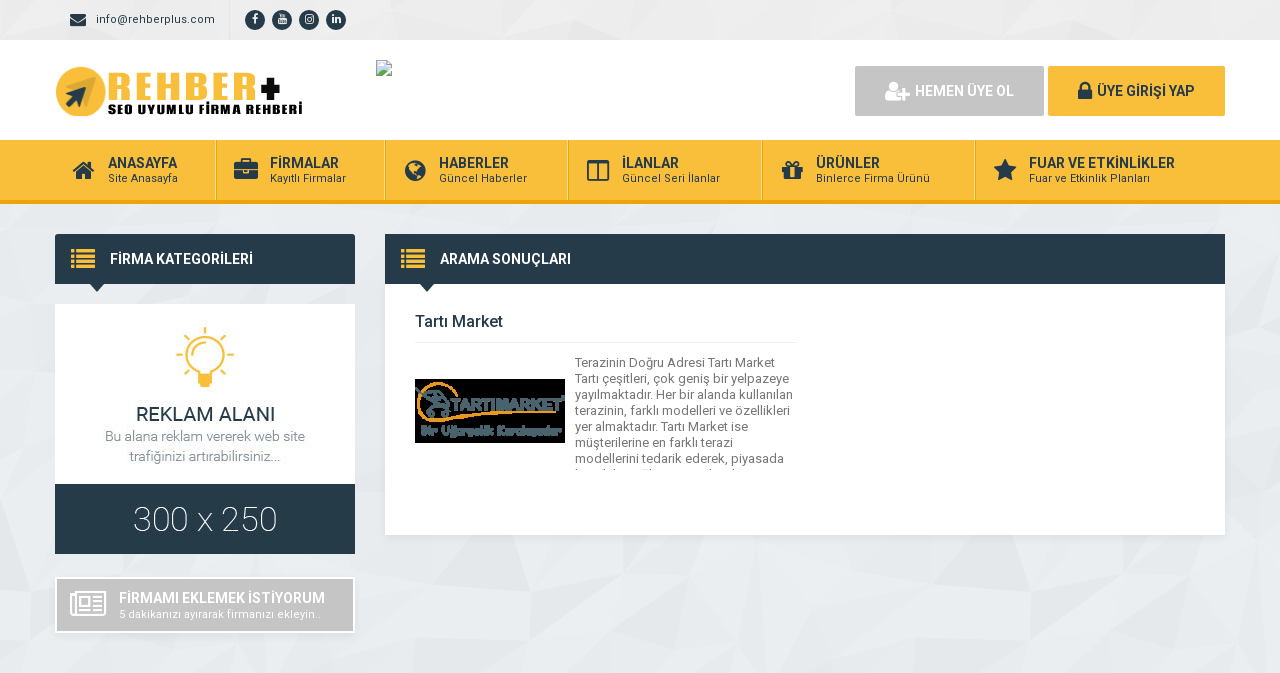

--- FILE ---
content_type: text/html; charset=UTF-8
request_url: https://rehberplus.com/tag/termal-yazici/
body_size: 5301
content:
<!DOCTYPE html> <html lang="tr"> <head> <title> termal yazıcı - Rehber Plus</title> <link rel="profile" href="//gmpg.org/xfn/11"> <link rel="pingback" href="https://rehberplus.com/xmlrpc.php"> <meta charset="UTF-8"> <meta name="viewport" content="width=device-width, initial-scale=1, maximum-scale=1, user-scalable=no"> <link rel="canonical" href="https://rehberplus.com/tarti-market/"/> <meta name="description" content="Terazinin Doğru Adresi Tartı Market Tartı çeşitleri, çok geniş bir yelpazeye yayılmaktadır. Her bir alanda kullanılan terazinin, farklı modelleri ve özellikleri yer almaktadır. Tartı Market ise müşterilerine en farklı terazi modellerini tedarik ederek, piyasada büyük bir rağbet görmektedir. Her ge..."/> <meta property="og:locale" content="tr_TR"/> <meta property="og:type" content="website"/> <meta property="og:url" content="https://rehberplus.com/"/> <meta property="og:site_name" content="Rehber Plus"/> <meta property="og:title" content="Tartı Market"/> <meta property="og:description" content="Terazinin Doğru Adresi Tartı Market Tartı çeşitleri, çok geniş bir yelpazeye yayılmaktadır. Her bir alanda kullanılan terazinin, farklı modelleri ve özellikleri yer almaktadır. Tartı Market ise müşterilerine en farklı terazi modellerini tedarik ederek, piyasada büyük bir rağbet görmektedir. Her ge..."/> <meta name="twitter:card" content="summary_large_image"/> <meta name="twitter:title" content="Tartı Market"/> <meta name="twitter:description" content="Terazinin Doğru Adresi Tartı Market Tartı çeşitleri, çok geniş bir yelpazeye yayılmaktadır. Her bir alanda kullanılan terazinin, farklı modelleri ve özellikleri yer almaktadır. Tartı Market ise müşterilerine en farklı terazi modellerini tedarik ederek, piyasada büyük bir rağbet görmektedir. Her ge..."/> <meta name="twitter:image" content="https://rehberplus.com/wp-content/uploads/2022/07/tarti-market.jpg"/> <meta name='robots' content='max-image-preview:large'/> <link rel='dns-prefetch' href='//fonts.googleapis.com'/> <style id='wp-img-auto-sizes-contain-inline-css' type='text/css'> img:is([sizes=auto i],[sizes^="auto," i]){contain-intrinsic-size:3000px 1500px} /*# sourceURL=wp-img-auto-sizes-contain-inline-css */ </style> <style id='wp-block-library-inline-css' type='text/css'> :root{--wp-block-synced-color:#7a00df;--wp-block-synced-color--rgb:122,0,223;--wp-bound-block-color:var(--wp-block-synced-color);--wp-editor-canvas-background:#ddd;--wp-admin-theme-color:#007cba;--wp-admin-theme-color--rgb:0,124,186;--wp-admin-theme-color-darker-10:#006ba1;--wp-admin-theme-color-darker-10--rgb:0,107,160.5;--wp-admin-theme-color-darker-20:#005a87;--wp-admin-theme-color-darker-20--rgb:0,90,135;--wp-admin-border-width-focus:2px}@media (min-resolution:192dpi){:root{--wp-admin-border-width-focus:1.5px}}.wp-element-button{cursor:pointer}:root .has-very-light-gray-background-color{background-color:#eee}:root .has-very-dark-gray-background-color{background-color:#313131}:root .has-very-light-gray-color{color:#eee}:root .has-very-dark-gray-color{color:#313131}:root .has-vivid-green-cyan-to-vivid-cyan-blue-gradient-background{background:linear-gradient(135deg,#00d084,#0693e3)}:root .has-purple-crush-gradient-background{background:linear-gradient(135deg,#34e2e4,#4721fb 50%,#ab1dfe)}:root .has-hazy-dawn-gradient-background{background:linear-gradient(135deg,#faaca8,#dad0ec)}:root .has-subdued-olive-gradient-background{background:linear-gradient(135deg,#fafae1,#67a671)}:root .has-atomic-cream-gradient-background{background:linear-gradient(135deg,#fdd79a,#004a59)}:root .has-nightshade-gradient-background{background:linear-gradient(135deg,#330968,#31cdcf)}:root .has-midnight-gradient-background{background:linear-gradient(135deg,#020381,#2874fc)}:root{--wp--preset--font-size--normal:16px;--wp--preset--font-size--huge:42px}.has-regular-font-size{font-size:1em}.has-larger-font-size{font-size:2.625em}.has-normal-font-size{font-size:var(--wp--preset--font-size--normal)}.has-huge-font-size{font-size:var(--wp--preset--font-size--huge)}.has-text-align-center{text-align:center}.has-text-align-left{text-align:left}.has-text-align-right{text-align:right}.has-fit-text{white-space:nowrap!important}#end-resizable-editor-section{display:none}.aligncenter{clear:both}.items-justified-left{justify-content:flex-start}.items-justified-center{justify-content:center}.items-justified-right{justify-content:flex-end}.items-justified-space-between{justify-content:space-between}.screen-reader-text{border:0;clip-path:inset(50%);height:1px;margin:-1px;overflow:hidden;padding:0;position:absolute;width:1px;word-wrap:normal!important}.screen-reader-text:focus{background-color:#ddd;clip-path:none;color:#444;display:block;font-size:1em;height:auto;left:5px;line-height:normal;padding:15px 23px 14px;text-decoration:none;top:5px;width:auto;z-index:100000}html :where(.has-border-color){border-style:solid}html :where([style*=border-top-color]){border-top-style:solid}html :where([style*=border-right-color]){border-right-style:solid}html :where([style*=border-bottom-color]){border-bottom-style:solid}html :where([style*=border-left-color]){border-left-style:solid}html :where([style*=border-width]){border-style:solid}html :where([style*=border-top-width]){border-top-style:solid}html :where([style*=border-right-width]){border-right-style:solid}html :where([style*=border-bottom-width]){border-bottom-style:solid}html :where([style*=border-left-width]){border-left-style:solid}html :where(img[class*=wp-image-]){height:auto;max-width:100%}:where(figure){margin:0 0 1em}html :where(.is-position-sticky){--wp-admin--admin-bar--position-offset:var(--wp-admin--admin-bar--height,0px)}@media screen and (max-width:600px){html :where(.is-position-sticky){--wp-admin--admin-bar--position-offset:0px}}  /*# sourceURL=wp-block-library-inline-css */ </style><style id='global-styles-inline-css' type='text/css'>
:root{--wp--preset--aspect-ratio--square: 1;--wp--preset--aspect-ratio--4-3: 4/3;--wp--preset--aspect-ratio--3-4: 3/4;--wp--preset--aspect-ratio--3-2: 3/2;--wp--preset--aspect-ratio--2-3: 2/3;--wp--preset--aspect-ratio--16-9: 16/9;--wp--preset--aspect-ratio--9-16: 9/16;--wp--preset--color--black: #000000;--wp--preset--color--cyan-bluish-gray: #abb8c3;--wp--preset--color--white: #ffffff;--wp--preset--color--pale-pink: #f78da7;--wp--preset--color--vivid-red: #cf2e2e;--wp--preset--color--luminous-vivid-orange: #ff6900;--wp--preset--color--luminous-vivid-amber: #fcb900;--wp--preset--color--light-green-cyan: #7bdcb5;--wp--preset--color--vivid-green-cyan: #00d084;--wp--preset--color--pale-cyan-blue: #8ed1fc;--wp--preset--color--vivid-cyan-blue: #0693e3;--wp--preset--color--vivid-purple: #9b51e0;--wp--preset--gradient--vivid-cyan-blue-to-vivid-purple: linear-gradient(135deg,rgb(6,147,227) 0%,rgb(155,81,224) 100%);--wp--preset--gradient--light-green-cyan-to-vivid-green-cyan: linear-gradient(135deg,rgb(122,220,180) 0%,rgb(0,208,130) 100%);--wp--preset--gradient--luminous-vivid-amber-to-luminous-vivid-orange: linear-gradient(135deg,rgb(252,185,0) 0%,rgb(255,105,0) 100%);--wp--preset--gradient--luminous-vivid-orange-to-vivid-red: linear-gradient(135deg,rgb(255,105,0) 0%,rgb(207,46,46) 100%);--wp--preset--gradient--very-light-gray-to-cyan-bluish-gray: linear-gradient(135deg,rgb(238,238,238) 0%,rgb(169,184,195) 100%);--wp--preset--gradient--cool-to-warm-spectrum: linear-gradient(135deg,rgb(74,234,220) 0%,rgb(151,120,209) 20%,rgb(207,42,186) 40%,rgb(238,44,130) 60%,rgb(251,105,98) 80%,rgb(254,248,76) 100%);--wp--preset--gradient--blush-light-purple: linear-gradient(135deg,rgb(255,206,236) 0%,rgb(152,150,240) 100%);--wp--preset--gradient--blush-bordeaux: linear-gradient(135deg,rgb(254,205,165) 0%,rgb(254,45,45) 50%,rgb(107,0,62) 100%);--wp--preset--gradient--luminous-dusk: linear-gradient(135deg,rgb(255,203,112) 0%,rgb(199,81,192) 50%,rgb(65,88,208) 100%);--wp--preset--gradient--pale-ocean: linear-gradient(135deg,rgb(255,245,203) 0%,rgb(182,227,212) 50%,rgb(51,167,181) 100%);--wp--preset--gradient--electric-grass: linear-gradient(135deg,rgb(202,248,128) 0%,rgb(113,206,126) 100%);--wp--preset--gradient--midnight: linear-gradient(135deg,rgb(2,3,129) 0%,rgb(40,116,252) 100%);--wp--preset--font-size--small: 13px;--wp--preset--font-size--medium: 20px;--wp--preset--font-size--large: 36px;--wp--preset--font-size--x-large: 42px;--wp--preset--spacing--20: 0.44rem;--wp--preset--spacing--30: 0.67rem;--wp--preset--spacing--40: 1rem;--wp--preset--spacing--50: 1.5rem;--wp--preset--spacing--60: 2.25rem;--wp--preset--spacing--70: 3.38rem;--wp--preset--spacing--80: 5.06rem;--wp--preset--shadow--natural: 6px 6px 9px rgba(0, 0, 0, 0.2);--wp--preset--shadow--deep: 12px 12px 50px rgba(0, 0, 0, 0.4);--wp--preset--shadow--sharp: 6px 6px 0px rgba(0, 0, 0, 0.2);--wp--preset--shadow--outlined: 6px 6px 0px -3px rgb(255, 255, 255), 6px 6px rgb(0, 0, 0);--wp--preset--shadow--crisp: 6px 6px 0px rgb(0, 0, 0);}:where(.is-layout-flex){gap: 0.5em;}:where(.is-layout-grid){gap: 0.5em;}body .is-layout-flex{display: flex;}.is-layout-flex{flex-wrap: wrap;align-items: center;}.is-layout-flex > :is(*, div){margin: 0;}body .is-layout-grid{display: grid;}.is-layout-grid > :is(*, div){margin: 0;}:where(.wp-block-columns.is-layout-flex){gap: 2em;}:where(.wp-block-columns.is-layout-grid){gap: 2em;}:where(.wp-block-post-template.is-layout-flex){gap: 1.25em;}:where(.wp-block-post-template.is-layout-grid){gap: 1.25em;}.has-black-color{color: var(--wp--preset--color--black) !important;}.has-cyan-bluish-gray-color{color: var(--wp--preset--color--cyan-bluish-gray) !important;}.has-white-color{color: var(--wp--preset--color--white) !important;}.has-pale-pink-color{color: var(--wp--preset--color--pale-pink) !important;}.has-vivid-red-color{color: var(--wp--preset--color--vivid-red) !important;}.has-luminous-vivid-orange-color{color: var(--wp--preset--color--luminous-vivid-orange) !important;}.has-luminous-vivid-amber-color{color: var(--wp--preset--color--luminous-vivid-amber) !important;}.has-light-green-cyan-color{color: var(--wp--preset--color--light-green-cyan) !important;}.has-vivid-green-cyan-color{color: var(--wp--preset--color--vivid-green-cyan) !important;}.has-pale-cyan-blue-color{color: var(--wp--preset--color--pale-cyan-blue) !important;}.has-vivid-cyan-blue-color{color: var(--wp--preset--color--vivid-cyan-blue) !important;}.has-vivid-purple-color{color: var(--wp--preset--color--vivid-purple) !important;}.has-black-background-color{background-color: var(--wp--preset--color--black) !important;}.has-cyan-bluish-gray-background-color{background-color: var(--wp--preset--color--cyan-bluish-gray) !important;}.has-white-background-color{background-color: var(--wp--preset--color--white) !important;}.has-pale-pink-background-color{background-color: var(--wp--preset--color--pale-pink) !important;}.has-vivid-red-background-color{background-color: var(--wp--preset--color--vivid-red) !important;}.has-luminous-vivid-orange-background-color{background-color: var(--wp--preset--color--luminous-vivid-orange) !important;}.has-luminous-vivid-amber-background-color{background-color: var(--wp--preset--color--luminous-vivid-amber) !important;}.has-light-green-cyan-background-color{background-color: var(--wp--preset--color--light-green-cyan) !important;}.has-vivid-green-cyan-background-color{background-color: var(--wp--preset--color--vivid-green-cyan) !important;}.has-pale-cyan-blue-background-color{background-color: var(--wp--preset--color--pale-cyan-blue) !important;}.has-vivid-cyan-blue-background-color{background-color: var(--wp--preset--color--vivid-cyan-blue) !important;}.has-vivid-purple-background-color{background-color: var(--wp--preset--color--vivid-purple) !important;}.has-black-border-color{border-color: var(--wp--preset--color--black) !important;}.has-cyan-bluish-gray-border-color{border-color: var(--wp--preset--color--cyan-bluish-gray) !important;}.has-white-border-color{border-color: var(--wp--preset--color--white) !important;}.has-pale-pink-border-color{border-color: var(--wp--preset--color--pale-pink) !important;}.has-vivid-red-border-color{border-color: var(--wp--preset--color--vivid-red) !important;}.has-luminous-vivid-orange-border-color{border-color: var(--wp--preset--color--luminous-vivid-orange) !important;}.has-luminous-vivid-amber-border-color{border-color: var(--wp--preset--color--luminous-vivid-amber) !important;}.has-light-green-cyan-border-color{border-color: var(--wp--preset--color--light-green-cyan) !important;}.has-vivid-green-cyan-border-color{border-color: var(--wp--preset--color--vivid-green-cyan) !important;}.has-pale-cyan-blue-border-color{border-color: var(--wp--preset--color--pale-cyan-blue) !important;}.has-vivid-cyan-blue-border-color{border-color: var(--wp--preset--color--vivid-cyan-blue) !important;}.has-vivid-purple-border-color{border-color: var(--wp--preset--color--vivid-purple) !important;}.has-vivid-cyan-blue-to-vivid-purple-gradient-background{background: var(--wp--preset--gradient--vivid-cyan-blue-to-vivid-purple) !important;}.has-light-green-cyan-to-vivid-green-cyan-gradient-background{background: var(--wp--preset--gradient--light-green-cyan-to-vivid-green-cyan) !important;}.has-luminous-vivid-amber-to-luminous-vivid-orange-gradient-background{background: var(--wp--preset--gradient--luminous-vivid-amber-to-luminous-vivid-orange) !important;}.has-luminous-vivid-orange-to-vivid-red-gradient-background{background: var(--wp--preset--gradient--luminous-vivid-orange-to-vivid-red) !important;}.has-very-light-gray-to-cyan-bluish-gray-gradient-background{background: var(--wp--preset--gradient--very-light-gray-to-cyan-bluish-gray) !important;}.has-cool-to-warm-spectrum-gradient-background{background: var(--wp--preset--gradient--cool-to-warm-spectrum) !important;}.has-blush-light-purple-gradient-background{background: var(--wp--preset--gradient--blush-light-purple) !important;}.has-blush-bordeaux-gradient-background{background: var(--wp--preset--gradient--blush-bordeaux) !important;}.has-luminous-dusk-gradient-background{background: var(--wp--preset--gradient--luminous-dusk) !important;}.has-pale-ocean-gradient-background{background: var(--wp--preset--gradient--pale-ocean) !important;}.has-electric-grass-gradient-background{background: var(--wp--preset--gradient--electric-grass) !important;}.has-midnight-gradient-background{background: var(--wp--preset--gradient--midnight) !important;}.has-small-font-size{font-size: var(--wp--preset--font-size--small) !important;}.has-medium-font-size{font-size: var(--wp--preset--font-size--medium) !important;}.has-large-font-size{font-size: var(--wp--preset--font-size--large) !important;}.has-x-large-font-size{font-size: var(--wp--preset--font-size--x-large) !important;}
/*# sourceURL=global-styles-inline-css */
</style>
 <style id='classic-theme-styles-inline-css' type='text/css'> /*! This file is auto-generated */ .wp-block-button__link{color:#fff;background-color:#32373c;border-radius:9999px;box-shadow:none;text-decoration:none;padding:calc(.667em + 2px) calc(1.333em + 2px);font-size:1.125em}.wp-block-file__button{background:#32373c;color:#fff;text-decoration:none} /*# sourceURL=/wp-includes/css/classic-themes.min.css */ </style> <link rel='stylesheet' id='general-css' href='https://rehberplus.com/wp-content/themes/wpfirma/css/general.css' media='all'/> <link rel='stylesheet' id='css-css' href='https://rehberplus.com/wp-content/themes/wpfirma/style.css' media='all'/> <link rel='stylesheet' id='roboto-css' href='https://fonts.googleapis.com/css?family=Roboto%3A300%2C400%2C500%2C700%2C900&#038;subset=latin-ext' media='all'/> <script src="https://rehberplus.com/wp-content/themes/wpfirma/js/jquery-full.js" id="jquery-full-js"></script> <script src="https://rehberplus.com/wp-content/themes/wpfirma/js/scripts.js" id="scripts-js"></script> <link rel="icon" href="https://rehberplus.com/wp-content/uploads/2021/10/cropped-travel-guide-32x32.png" sizes="32x32"/> <link rel="icon" href="https://rehberplus.com/wp-content/uploads/2021/10/cropped-travel-guide-192x192.png" sizes="192x192"/> <link rel="apple-touch-icon" href="https://rehberplus.com/wp-content/uploads/2021/10/cropped-travel-guide-180x180.png"/> <meta name="msapplication-TileImage" content="https://rehberplus.com/wp-content/uploads/2021/10/cropped-travel-guide-270x270.png"/> <script> var ajax_url = 'https://rehberplus.com/callback'; var template_url = 'https://rehberplus.com/wp-content/themes/wpfirma/'; var home_url = 'https://rehberplus.com/'; </script> </head> <body>  <div class="header"> <div class="header-top"> <div class="container"><div class="clear"></div> <ul class="top-left pull-left"> <li><span class="fa fa-envelope"></span> info@rehberplus.com</li> </ul> <ul class="top-left pull-left social"> <li><a href="rehberplus" target="_blank" rel="nofollow"><i class="fa fa-facebook"></i></a></li><li><a href="rehberplus" target="_blank" rel="nofollow"><i class="fa fa-youtube"></i></a></li><li><a href="rehberplus" target="_blank" rel="nofollow"><i class="fa fa-instagram"></i></a></li><li><a href="rehberplus" target="_blank" rel="nofollow"><i class="fa fa-linkedin"></i></a></li> </ul> </div> </div>  <div class="header-middle"> <div class="container"> <div class="clear"></div> <div class="logo"> <a href="https://rehberplus.com"><img src="https://rehberplus.com/wp-content/themes/wpfirma/images/logo.png" width="250" height="50" alt="Rehber Plus"/></a> </div> <div class="firmad ana-logo "><img src="https://img.webme.com/pic/i/isacotur/Reklam_verin_468x60.gif" width="468" height="60"/></div> <div class="header-mobile"> <ul> <li><span data-open=".buttons, .userpanel"><i class="fa fa-user"></i></span></li> <li><span data-open=".main-search"><i class="fa fa-search"></i></span></li> <li><span data-open=".menu"><i class="fa fa-list"></i></span></li> </ul> </div> <div class="buttons mobile-close"> <a href="https://rehberplus.com/uye-ol" class="btn btn-default btn-lg"><span class="fa fa-user-plus"></span> HEMEN ÜYE OL</a> <a href="https://rehberplus.com/giris" class="btn btn-primary btn-lg"><span class="fa fa-lock"></span> ÜYE GİRİŞİ YAP</a> </div> <div class="clear"></div> </div> </div> <div class="header-menu"> <div class="container"> <ul class="menu mobile-close"><li id="nav-menu-item-5" class="main-menu-item menu-item-even menu-item-depth-0 menu-item menu-item-type-custom menu-item-object-custom menu-item-home"><a href="https://rehberplus.com" class="menu-link main-menu-link"><span class="fa fa-home"></span><span class="mn"><strong>ANASAYFA</strong><span>Site Anasayfa</span></span></a></li> <li id="nav-menu-item-6" class="main-menu-item menu-item-even menu-item-depth-0 menu-item menu-item-type-custom menu-item-object-custom"><a href="https://rehberplus.com/firmalar" class="menu-link main-menu-link"><span class="fa fa-briefcase"></span><span class="mn"><strong>FİRMALAR</strong><span>Kayıtlı Firmalar</span></span></a></li> <li id="nav-menu-item-7" class="main-menu-item menu-item-even menu-item-depth-0 menu-item menu-item-type-custom menu-item-object-custom"><a href="https://rehberplus.com/haberler" class="menu-link main-menu-link"><span class="fa fa-globe"></span><span class="mn"><strong>HABERLER</strong><span>Güncel Haberler</span></span></a></li> <li id="nav-menu-item-8" class="main-menu-item menu-item-even menu-item-depth-0 menu-item menu-item-type-custom menu-item-object-custom"><a href="https://rehberplus.com/ilanlar" class="menu-link main-menu-link"><span class="fa fa-columns"></span><span class="mn"><strong>İLANLAR</strong><span>Güncel Seri İlanlar</span></span></a></li> <li id="nav-menu-item-9" class="main-menu-item menu-item-even menu-item-depth-0 menu-item menu-item-type-custom menu-item-object-custom"><a href="https://rehberplus.com/urunler" class="menu-link main-menu-link"><span class="fa fa-gift"></span><span class="mn"><strong>ÜRÜNLER</strong><span>Binlerce Firma Ürünü</span></span></a></li> <li id="nav-menu-item-10" class="main-menu-item menu-item-even menu-item-depth-0 menu-item menu-item-type-custom menu-item-object-custom"><a href="https://rehberplus.com/etkinlikler" class="menu-link main-menu-link"><span class="fa fa-star"></span><span class="mn"><strong>FUAR VE ETKİNLİKLER</strong><span>Fuar ve Etkinlik Planları</span></span></a></li> </ul> </div> </div> </div>   <div class="content">  <div class="container"> <div class="main-blocks mt30 mb20"> <div class="main-left"> <div class="block mb20"> <div class="block-title rounded"> <i class="fa fa-list"></i> <h4>FİRMA KATEGORİLERİ</h4> </div> </div> <div class="firmad ana-solkat mb20"><img src="https://rehberplus.com/wp-content/uploads/2020/07/gXgAvL.jpg" width="300" height="250"/></div> <div class="block mb20"> <a href="https://rehberplus.com/panel/firma-ekle" class="firma-ekle-btn"> <i class="fa fa-newspaper-o"></i> <span> <strong>FİRMAMI EKLEMEK İSTİYORUM</strong> 5 dakikanızı ayırarak firmanızı ekleyin.. </span> </a> </div> </div> <div class="main-right"> <div class="block mb20"> <div class="block-title"> <i class="fa fa-list"></i> <h4>ARAMA SONUÇLARI</h4> </div> <div class="block-content"> <div class="archive-haber"> <div class="haber"> <a href="https://rehberplus.com/tarti-market/"><h2>Tartı Market</h2></a> <div class="haber-alt"> <div class="haber-resim"> <a href="https://rehberplus.com/tarti-market/"><img src="https://rehberplus.com/wp-content/uploads/2022/07/tarti-market.cropped.150x110.jpg" width="150" height="110" alt="Tartı Market"/></a> </div> <div class="haber-spot"> <p>Terazinin Doğru Adresi Tartı Market Tartı çeşitleri, çok geniş bir yelpazeye yayılmaktadır. Her bir alanda kullanılan terazinin, farklı modelleri ve özellikleri yer almaktadır. Tartı Market ise müşterilerine en farklı terazi modellerini tedarik ederek, piyasada büyük bir rağbet görmektedir. Her geçen gün büyüyen ve popülerleşen bu marka, müşterilerine kaliteli hizmeti sunmaktadır. Dilerseniz Tartı Market ile alakalı [&hellip;]</p> </div> <div class="clear"></div> </div> </div> <div class="clear"></div> </div> </div> </div> </div> <div class="clear"></div> </div> </div>  </div> <div class="footer"> <div class="container"> <ul class="footer-menu"> <li class="footer-menu-title"></li> </ul> <ul class="footer-menu"> <li class="footer-menu-title"></li> </ul> <ul class="footer-menu"> <li class="footer-menu-title"></li> </ul> <ul class="footer-menu"> <li class="footer-menu-title"></li> </ul> <div class="clear"></div> </div> </div> <div class="bottom"> <div class="container"> <a href="#" class="footer-logo"><img src="https://rehberplus.com/wp-content/themes/wpfirma/images/footer-logo.png" width="148" height="32"/></a> <div class="copyright">COPYRIGHT © 2024 TÜM HAKLARI SAKLIDIR.</div> <a href="#" class="back-to-top"><i class="fa fa-long-arrow-up"></i></a> <ul class="social"> <li><a href="rehberplus" target="_blank" rel="nofollow"><i class="fa fa-facebook"></i></a></li><li><a href="rehberplus" target="_blank" rel="nofollow"><i class="fa fa-youtube"></i></a></li><li><a href="rehberplus" target="_blank" rel="nofollow"><i class="fa fa-instagram"></i></a></li><li><a href="rehberplus" target="_blank" rel="nofollow"><i class="fa fa-linkedin"></i></a></li> </ul> <div class="clear"></div> </div> </div> <script async src="https://pagead2.googlesyndication.com/pagead/js/adsbygoogle.js?client=ca-pub-3877080006126373" crossorigin="anonymous"></script><script type="speculationrules"> {"prefetch":[{"source":"document","where":{"and":[{"href_matches":"/*"},{"not":{"href_matches":["/wp-*.php","/wp-admin/*","/wp-content/uploads/*","/wp-content/*","/wp-content/plugins/*","/wp-content/themes/wpfirma/*","/*\\?(.+)"]}},{"not":{"selector_matches":"a[rel~=\"nofollow\"]"}},{"not":{"selector_matches":".no-prefetch, .no-prefetch a"}}]},"eagerness":"conservative"}]} </script> </body> </html>

<!--
Dynamic HTML Minification.
Pagesize Before Minification: 15874 bytes.
Pagesize After Minification: 15012 bytes.
Total Saving: 5.43%.
-->

--- FILE ---
content_type: text/html; charset=utf-8
request_url: https://www.google.com/recaptcha/api2/aframe
body_size: 263
content:
<!DOCTYPE HTML><html><head><meta http-equiv="content-type" content="text/html; charset=UTF-8"></head><body><script nonce="sxTSM2MOratGg-SaEQrbrg">/** Anti-fraud and anti-abuse applications only. See google.com/recaptcha */ try{var clients={'sodar':'https://pagead2.googlesyndication.com/pagead/sodar?'};window.addEventListener("message",function(a){try{if(a.source===window.parent){var b=JSON.parse(a.data);var c=clients[b['id']];if(c){var d=document.createElement('img');d.src=c+b['params']+'&rc='+(localStorage.getItem("rc::a")?sessionStorage.getItem("rc::b"):"");window.document.body.appendChild(d);sessionStorage.setItem("rc::e",parseInt(sessionStorage.getItem("rc::e")||0)+1);localStorage.setItem("rc::h",'1768558282540');}}}catch(b){}});window.parent.postMessage("_grecaptcha_ready", "*");}catch(b){}</script></body></html>